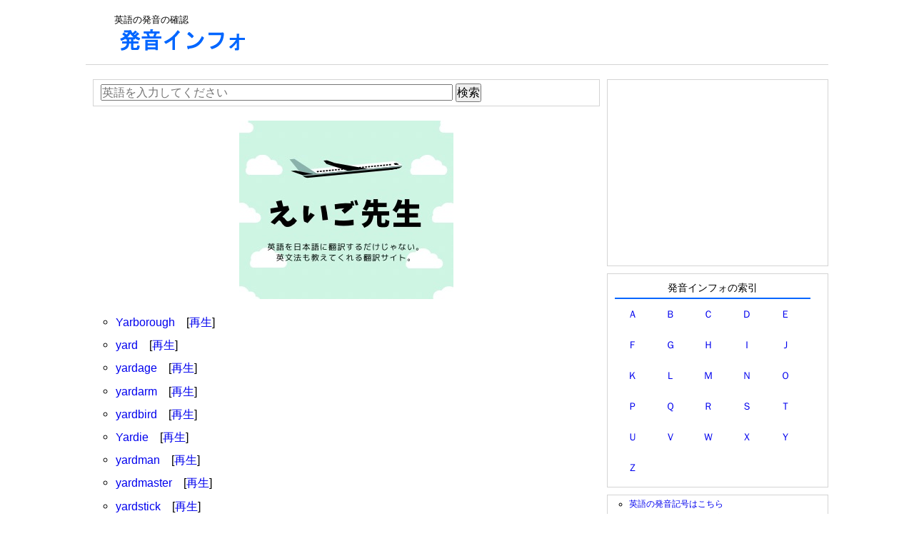

--- FILE ---
content_type: text/html; charset=UTF-8
request_url: https://en.hatsuon.info/sakuin/y/4
body_size: 15327
content:
<!DOCTYPE html PUBLIC "-//W3C//DTD XHTML 1.0 Transitional//EN" "http://www.w3.org/TR/xhtml1/DTD/xhtml1-transitional.dtd">
<html xmlns="http://www.w3.org/1999/xhtml" xmlns:og="http://ogp.me/ns#" xmlns:fb="http://www.facebook.com/2008/fbml">
<head>
<meta http-equiv="Content-Type" content="text/html; charset=UTF-8" />
<meta name="keywords" content="発音記号,発音,読み方,発音方法,発声,英語">
<meta name="viewport" content="width=device-width; initial-scale=1, minimum-scale=1, maximum-scale=1, user-scalable=no">
<link rel="stylesheet" type="text/css" href="https://hatsuon.info/css/style.css" />


<title>「y」で始まる英語の発音記号： 発音インフォ</title>


<!--google analytics include-->
<!-- Google tag (gtag.js) -->
<script async src="https://www.googletagmanager.com/gtag/js?id=G-H4LYPH9ZNJ"></script>
<script>
  window.dataLayer = window.dataLayer || [];

  function gtag() {
    dataLayer.push(arguments);
  }
  gtag('js', new Date());

  gtag('config', 'G-H4LYPH9ZNJ');
</script>




<!-- page-level ads -->
<script async src="//pagead2.googlesyndication.com/pagead/js/adsbygoogle.js"></script>
<script>
  (adsbygoogle = window.adsbygoogle || []).push({
    google_ad_client: "ca-pub-6905937617527436",
    enable_page_level_ads: true
  });
</script>
<!--google analytics include end-->

</head>
<body>

<div id="wrap">


<div id="head">


<div id="header-banner">
<!--include-->
<span>英語の発音の確認</span>
<div style="margin:5px 0px">
<a href="https://en.hatsuon.info/"><img src="https://hatsuon.info/img/logo.gif" alt="発音"></a>
</div><!--include end-->

<!--include-->
<!--include end-->
</div>

<div id="header-ad">
<!--adsense-hatsuon-wide.inc-->
<style>
.hatsuon-head-respon { width: 728px; height: 90px; }
@media(max-width: 727px) { .hatsuon-head-respon { width: 320px; height: 100px; } }
</style>
<script async src="//pagead2.googlesyndication.com/pagead/js/adsbygoogle.js"></script>
<!-- hatsuon-head-respon -->
<ins class="adsbygoogle hatsuon-head-respon"
     style="display:inline-block"
     data-ad-client="ca-pub-6905937617527436"
     data-ad-slot="2186592613"></ins>
<script>
(adsbygoogle = window.adsbygoogle || []).push({});
</script><!--adsense-hatsuon-wide.inc end-->
</div>

</div>

    <div id="inner">
	<div id="content">


<div class="kensaku-box">
<form action="" method="post">
<input type="text" placeholder="英語を入力してください" name="search_w" style="width:70%;">
<input type="submit" value="検索">
</form>

</div><div style="margin:20px;text-align:center">
<a href="https://seneigo.com/"><img src="https://naming-dic.com/img/eigo_sensei_ad1.jpg"></a>
</div>
<ul style="margin-left:12px">
<li class="font3"><a href="https://en.hatsuon.info/word/Yarborough">Yarborough</a>　[<a href="javascript:playSound1()">再生</a>]</li><script language="JavaScript"><!--
function playSound1() {
document.getElementById('audio1').play();
}
// --></script><audio id="audio1"><source src="https://en.hatsuon.info/sound/y/Yarborough-d256.mp3" type="audio/mp3"></audio><li class="font3"><a href="https://en.hatsuon.info/word/yard">yard</a>　[<a href="javascript:playSound2()">再生</a>]</li><script language="JavaScript"><!--
function playSound2() {
document.getElementById('audio2').play();
}
// --></script><audio id="audio2"><source src="https://en.hatsuon.info/sound/y/yard133.mp3" type="audio/mp3"></audio><li class="font3"><a href="https://en.hatsuon.info/word/yardage">yardage</a>　[<a href="javascript:playSound3()">再生</a>]</li><script language="JavaScript"><!--
function playSound3() {
document.getElementById('audio3').play();
}
// --></script><audio id="audio3"><source src="https://en.hatsuon.info/sound/y/yardage993.mp3" type="audio/mp3"></audio><li class="font3"><a href="https://en.hatsuon.info/word/yardarm">yardarm</a>　[<a href="javascript:playSound4()">再生</a>]</li><script language="JavaScript"><!--
function playSound4() {
document.getElementById('audio4').play();
}
// --></script><audio id="audio4"><source src="https://en.hatsuon.info/sound/y/yardarm100.mp3" type="audio/mp3"></audio><li class="font3"><a href="https://en.hatsuon.info/word/yardbird">yardbird</a>　[<a href="javascript:playSound5()">再生</a>]</li><script language="JavaScript"><!--
function playSound5() {
document.getElementById('audio5').play();
}
// --></script><audio id="audio5"><source src="https://en.hatsuon.info/sound/y/yardbird-d563.mp3" type="audio/mp3"></audio><li class="font3"><a href="https://en.hatsuon.info/word/Yardie">Yardie</a>　[<a href="javascript:playSound6()">再生</a>]</li><script language="JavaScript"><!--
function playSound6() {
document.getElementById('audio6').play();
}
// --></script><audio id="audio6"><source src="https://en.hatsuon.info/sound/y/Yardie530.mp3" type="audio/mp3"></audio><li class="font3"><a href="https://en.hatsuon.info/word/yardman">yardman</a>　[<a href="javascript:playSound7()">再生</a>]</li><script language="JavaScript"><!--
function playSound7() {
document.getElementById('audio7').play();
}
// --></script><audio id="audio7"><source src="https://en.hatsuon.info/sound/y/yardman-d570.mp3" type="audio/mp3"></audio><li class="font3"><a href="https://en.hatsuon.info/word/yardmaster">yardmaster</a>　[<a href="javascript:playSound8()">再生</a>]</li><script language="JavaScript"><!--
function playSound8() {
document.getElementById('audio8').play();
}
// --></script><audio id="audio8"><source src="https://en.hatsuon.info/sound/y/yardmaster-d899.mp3" type="audio/mp3"></audio><li class="font3"><a href="https://en.hatsuon.info/word/yardstick">yardstick</a>　[<a href="javascript:playSound9()">再生</a>]</li><script language="JavaScript"><!--
function playSound9() {
document.getElementById('audio9').play();
}
// --></script><audio id="audio9"><source src="https://en.hatsuon.info/sound/y/yardstick305.mp3" type="audio/mp3"></audio><li class="font3"><a href="https://en.hatsuon.info/word/yare">yare</a>　[<a href="javascript:playSound10()">再生</a>]</li><script language="JavaScript"><!--
function playSound10() {
document.getElementById('audio10').play();
}
// --></script><audio id="audio10"><source src="https://en.hatsuon.info/sound/y/yare-d609.mp3" type="audio/mp3"></audio><li class="font3"><a href="https://en.hatsuon.info/word/yarf">yarf</a></li><li class="font3"><a href="https://en.hatsuon.info/word/yarmulke">yarmulke</a>　[<a href="javascript:playSound11()">再生</a>]</li><script language="JavaScript"><!--
function playSound11() {
document.getElementById('audio11').play();
}
// --></script><audio id="audio11"><source src="https://en.hatsuon.info/sound/y/yarmulke824.mp3" type="audio/mp3"></audio><li class="font3"><a href="https://en.hatsuon.info/word/yarn">yarn</a>　[<a href="javascript:playSound12()">再生</a>]</li><script language="JavaScript"><!--
function playSound12() {
document.getElementById('audio12').play();
}
// --></script><audio id="audio12"><source src="https://en.hatsuon.info/sound/y/yarn647.mp3" type="audio/mp3"></audio><li class="font3"><a href="https://en.hatsuon.info/word/yarrow">yarrow</a>　[<a href="javascript:playSound13()">再生</a>]</li><script language="JavaScript"><!--
function playSound13() {
document.getElementById('audio13').play();
}
// --></script><audio id="audio13"><source src="https://en.hatsuon.info/sound/y/yarrow604.mp3" type="audio/mp3"></audio><li class="font3"><a href="https://en.hatsuon.info/word/yashmak">yashmak</a>　[<a href="javascript:playSound14()">再生</a>]</li><script language="JavaScript"><!--
function playSound14() {
document.getElementById('audio14').play();
}
// --></script><audio id="audio14"><source src="https://en.hatsuon.info/sound/y/yashmak092.mp3" type="audio/mp3"></audio><a href="/sakuin/y/3" title="">&lt;&lt; 前を表示</a>&nbsp;<a href="/sakuin/y/1" title=" 1">1</a> &nbsp;<a href="/sakuin/y/2" title=" 2">2</a> &nbsp;<a href="/sakuin/y/3" title=" 3">3</a> &nbsp;4 &nbsp;<a href="/sakuin/y/5" title=" 5">5</a> &nbsp;<a href="/sakuin/y/6" title=" 6">6</a> &nbsp;<a href="/sakuin/y/7" title=" 7">7</a> &nbsp;<a href="/sakuin/y/8" title=" 8">8</a> &nbsp;<a href="/sakuin/y/9" title=" 9">9</a> &nbsp;<a href="/sakuin/y/10" title=" 10">10</a> &nbsp;&nbsp;<a href="/sakuin/y/5" title="">次を表示 &gt;&gt;</a>&nbsp;
</ul>





<div class="ad-posi2">
<!--adsense-hatsuon-content.inc-->
<span class="content-ad1">
<style>
.hatsuon-content { width: 336px; height: 280px; }
/*ウインドウサイズが768px以下の時この中のcssに上書きされます。*/
@media(max-width: 768px) { .hatsuon-content { width: 300px; height: 250px; } }
</style>
<script async src="//pagead2.googlesyndication.com/pagead/js/adsbygoogle.js"></script>
<!-- hatsuon-content -->
<ins class="adsbygoogle hatsuon-content"
     style="display:inline-block"
     data-ad-client="ca-pub-6905937617527436"
     data-ad-slot="9076978214"></ins>
<script>
(adsbygoogle = window.adsbygoogle || []).push({});
</script>
</span>

<style>
.hatsuon-content-right { width: 336px; height: 280px; }
/*ウインドウサイズが768px以下の時この中のcssに上書きされます。*/
@media(max-width: 768px) { .hatsuon-content-right { display: none; } }
</style>
<span class="hatsuon-content-right">
<script async src="https://pagead2.googlesyndication.com/pagead/js/adsbygoogle.js"></script>
<!-- hatsuon-content-right -->
<ins class="adsbygoogle hatsuon-content-right"
     style="display:inline-block"
     data-ad-client="ca-pub-6905937617527436"
     data-ad-slot="6844361402"
     data-ad-format="auto"
     data-full-width-responsive="true"></ins>
<script>
     (adsbygoogle = window.adsbygoogle || []).push({});
</script>
</span><!--adsense-hatsuon-content.inc end-->
</div>

<!--random-pickup.inc-->
<table class="word_t">
<tr>
<td>キーワードをランダムでピックアップ</td>
</tr>
<tr>
<td style="line-height:2.5em">

<a href = "http://en.hatsuon.info/word/prithee">prithee</a>・<a href = "http://en.hatsuon.info/word/recurvate">recurvate</a>・<a href = "http://en.hatsuon.info/word/duple">duple</a>・<a href = "http://en.hatsuon.info/word/jambalaya">jambalaya</a>・<a href = "http://en.hatsuon.info/word/Episcopalian">Episcopalian</a>・<a href = "http://en.hatsuon.info/word/acerose">acerose</a>・<a href = "http://en.hatsuon.info/word/reappraise">reappraise</a>・<a href = "http://en.hatsuon.info/word/Dionysus">Dionysus</a>・<a href = "http://en.hatsuon.info/word/prohibit">prohibit</a>・<a href = "http://en.hatsuon.info/word/psephology">psephology</a>・<a href = "http://en.hatsuon.info/word/wheeler">wheeler</a>・<a href = "http://en.hatsuon.info/word/chetah">chetah</a>・<a href = "http://en.hatsuon.info/word/aberrant">aberrant</a>・<a href = "http://en.hatsuon.info/word/multiplex">multiplex</a>・<a href = "http://en.hatsuon.info/word/Aeneas">Aeneas</a>・<a href = "http://en.hatsuon.info/word/tribalism">tribalism</a>・<a href = "http://en.hatsuon.info/word/in-line">in-line</a>・<a href = "http://en.hatsuon.info/word/feed">feed</a>・<a href = "http://en.hatsuon.info/word/Morpheus">Morpheus</a>・<a href = "http://en.hatsuon.info/word/curling">curling</a>



</td>
</tr>
</table><!--random-pickup.inc end-->

<div>
<div class="kensaku-box">
<form action="" method="post">
<input type="text" placeholder="英語を入力してください" name="search_w" style="width:70%;">
<input type="submit" value="検索">
</form>

</div></div>

</div><!-- #content end -->


<div id="sideWrap">

<!--hatsuon-sidebar.inc-->
<div class="sidebar-box3">
<!--adsense include-->
<style>
.hatsuon-sidebar { width: 300px; height: 250px; }
/*ウインドウサイズが768px以下の時この中のcssに上書きされます。サイズ変更なし*/
/*@media(max-width: 768px) { .hatsuon-wide { width: 300px; height: 250px; } }*/
</style>
<script async src="//pagead2.googlesyndication.com/pagead/js/adsbygoogle.js"></script>
<!-- hatsuon-sidebar -->
<ins class="adsbygoogle hatsuon-sidebar"
     style="display:inline-block"
     data-ad-client="ca-pub-6905937617527436"
     data-ad-slot="3030444616"></ins>
<script>
(adsbygoogle = window.adsbygoogle || []).push({});
</script>
<!--adsense include end-->
</div>

<div class="sidebar-box1">


<div class="hatsuon_midasi1">発音インフォの索引</div>
<table class="sakuin" align="center">
<tr>
<td><a href="https://en.hatsuon.info/sakuin/a">Ａ</a></td>
<td><a href="https://en.hatsuon.info/sakuin/b">Ｂ</a></td>
<td><a href="https://en.hatsuon.info/sakuin/c">Ｃ</a></td>
<td><a href="https://en.hatsuon.info/sakuin/d">Ｄ</a></td>
<td><a href="https://en.hatsuon.info/sakuin/e">Ｅ</a></td>
</tr>
<tr>
<td><a href="https://en.hatsuon.info/sakuin/f">Ｆ</a></td>
<td><a href="https://en.hatsuon.info/sakuin/g">Ｇ</a></td>
<td><a href="https://en.hatsuon.info/sakuin/h">Ｈ</a></td>
<td><a href="https://en.hatsuon.info/sakuin/i">Ｉ</a></td>
<td><a href="https://en.hatsuon.info/sakuin/j">Ｊ</a></td>
</tr>
<tr>
<td><a href="https://en.hatsuon.info/sakuin/k">Ｋ</a></td>
<td><a href="https://en.hatsuon.info/sakuin/l">Ｌ</a></td>
<td><a href="https://en.hatsuon.info/sakuin/m">Ｍ</a></td>
<td><a href="https://en.hatsuon.info/sakuin/n">Ｎ</a></td>
<td><a href="https://en.hatsuon.info/sakuin/o">Ｏ</a></td>
</tr>
<tr>
<td><a href="https://en.hatsuon.info/sakuin/p">Ｐ</a></td>
<td><a href="https://en.hatsuon.info/sakuin/q">Ｑ</a></td>
<td><a href="https://en.hatsuon.info/sakuin/r">Ｒ</a></td>
<td><a href="https://en.hatsuon.info/sakuin/s">Ｓ</a></td>
<td><a href="https://en.hatsuon.info/sakuin/t">Ｔ</a></td>
</tr>
<tr>
<td><a href="https://en.hatsuon.info/sakuin/u">Ｕ</a></td>
<td><a href="https://en.hatsuon.info/sakuin/v">Ｖ</a></td>
<td><a href="https://en.hatsuon.info/sakuin/w">Ｗ</a></td>
<td><a href="https://en.hatsuon.info/sakuin/x">Ｘ</a></td>
<td><a href="https://en.hatsuon.info/sakuin/y">Ｙ</a></td>
</tr>
<tr>
<td><a href="https://en.hatsuon.info/sakuin/z">Ｚ</a></td>
<td></td>
<td></td>
<td></td>
<td></td>
</tr>
</table>
</div><!-- sidebar-box1 -->

<div class="sidebar-box1">
<ul>
<li>
<a href="https://en.hatsuon.info/">英語の発音記号はこちら</a>
</li>
<li>
<a href="https://zh.hatsuon.info/">中国語のピンイン（発音記号）はこちら</a>
</li>
</ul>
</div><!-- sidebar-box1 -->


<div class="sidebar-box3" style="padding-top:10px; text-align:center;">

<a href="https://px.a8.net/svt/ejp?a8mat=35LJ9D+5Q00UY+3AQG+I2I7L" target="_blank" rel="nofollow">
<img border="0" width="300" height="250" alt="" src="https://www29.a8.net/svt/bgt?aid=190801345346&wid=002&eno=01&mid=s00000015388003035000&mc=1"></a>
<img border="0" width="1" height="1" src="https://www19.a8.net/0.gif?a8mat=35LJ9D+5Q00UY+3AQG+I2I7L" alt="">

</div><!-- sidebar-box1 -->
<!--hatsuon-sidebar.inc end-->

</div><!-- #sideWrap end -->  
</div><!-- #inner end -->


<div id="foot">
<!--footer.inc-->
<div><a href="https://en.hatsuon.info/">英語の発音インフォ</a>｜<a href="https://zh.hatsuon.info">中国語の発音インフォ</a></div>
<a href="https://hatsuon.info">発音インフォTOP</a>｜外国語の発音の確認｜お問い合わせ・不具合の報告</p><!--footer.inc end-->
</div>
</div>

</body>
</html>

--- FILE ---
content_type: text/html; charset=utf-8
request_url: https://www.google.com/recaptcha/api2/aframe
body_size: 268
content:
<!DOCTYPE HTML><html><head><meta http-equiv="content-type" content="text/html; charset=UTF-8"></head><body><script nonce="QfXRR8oZKdUNeg-rzQJ_zg">/** Anti-fraud and anti-abuse applications only. See google.com/recaptcha */ try{var clients={'sodar':'https://pagead2.googlesyndication.com/pagead/sodar?'};window.addEventListener("message",function(a){try{if(a.source===window.parent){var b=JSON.parse(a.data);var c=clients[b['id']];if(c){var d=document.createElement('img');d.src=c+b['params']+'&rc='+(localStorage.getItem("rc::a")?sessionStorage.getItem("rc::b"):"");window.document.body.appendChild(d);sessionStorage.setItem("rc::e",parseInt(sessionStorage.getItem("rc::e")||0)+1);localStorage.setItem("rc::h",'1768767239259');}}}catch(b){}});window.parent.postMessage("_grecaptcha_ready", "*");}catch(b){}</script></body></html>